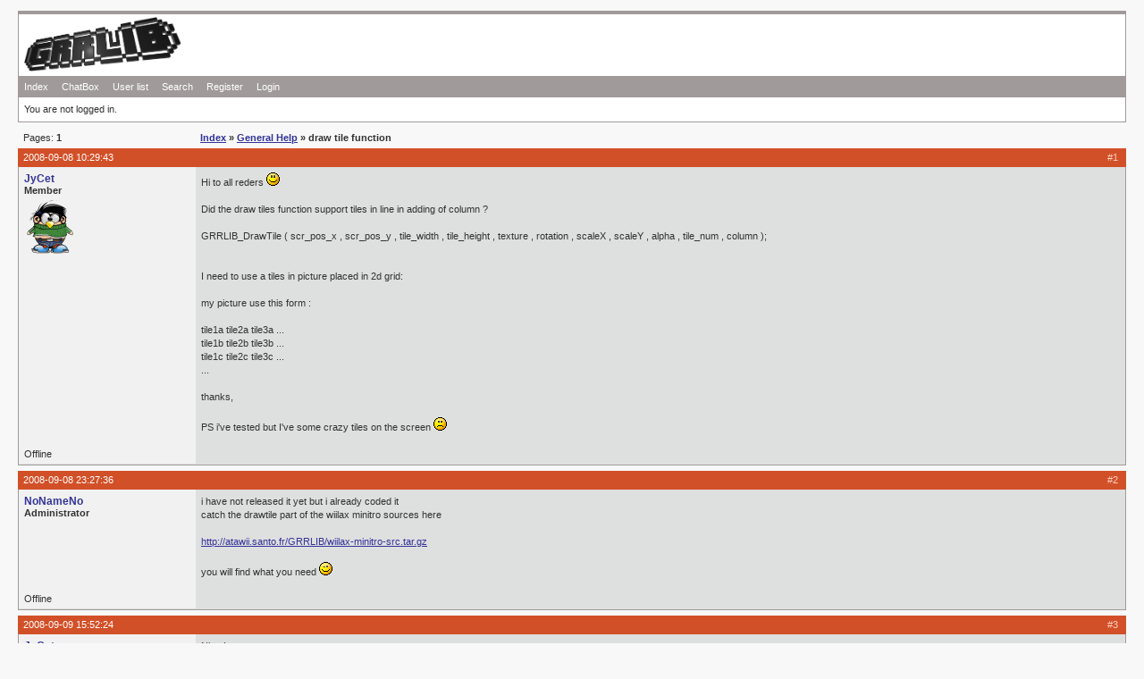

--- FILE ---
content_type: text/html; charset=UTF-8
request_url: http://grrlib.santo.fr/forum/viewtopic.php?id=63
body_size: 6464
content:
<!DOCTYPE html PUBLIC "-//W3C//DTD XHTML 1.0 Strict//EN" "http://www.w3.org/TR/xhtml1/DTD/xhtml1-strict.dtd">

<html xmlns="http://www.w3.org/1999/xhtml" dir="ltr">
<head>
<meta http-equiv="Content-Type" content="text/html; charset=iso-8859-1" />
<title>GRRLib Forum / draw tile function</title>
<link rel="stylesheet" type="text/css" href="style/Sulfur.css" />
</head>
<body>

<div id="punwrap">
<div id="punviewtopic" class="pun">

<div id="brdheader" class="block">
	<div class="box">
		<div id="brdtitle" class="inbox">
		<img src="http://grrlib.santo.fr/wiki/images/logo.png" width="176">
		</div>
		<div id="brdmenu" class="inbox">
			<ul>
				<li id="navindex"><a href="index.php">Index</a></li>
				<li id="navextra1"><a href="chatbox.php">ChatBox</a></li>
				<li id="navuserlist"><a href="userlist.php">User list</a></li>
				<li id="navsearch"><a href="search.php">Search</a></li>
				<li id="navregister"><a href="register.php">Register</a></li>
				<li id="navlogin"><a href="login.php">Login</a></li>
			</ul>
		</div>
		<div id="brdwelcome" class="inbox">
			<p>You are not logged in.</p>
		</div>
	</div>
</div>



<div class="linkst">
	<div class="inbox">
		<p class="pagelink conl">Pages: <strong>1</strong></p>
		<p class="postlink conr">&nbsp;</p>
		<ul><li><a href="index.php">Index</a></li><li>&nbsp;&raquo;&nbsp;<a href="viewforum.php?id=7">General Help</a></li><li>&nbsp;&raquo;&nbsp;draw tile function</li></ul>
		<div class="clearer"></div>
	</div>
</div>

<div id="p311" class="blockpost rowodd firstpost">
	<h2><span><span class="conr">#1&nbsp;</span><a href="viewtopic.php?pid=311#p311">2008-09-08 10:29:43</a></span></h2>
	<div class="box">
		<div class="inbox">
			<div class="postleft">
				<dl>
					<dt><strong><a href="profile.php?id=74">JyCet</a></strong></dt>
					<dd class="usertitle"><strong>Member</strong></dd>
					<dd class="postavatar"><img src="img/avatars/74.png" width="60" height="60" alt="" /></dd>
				</dl>
			</div>
			<div class="postright">
				<h3>draw tile function</h3>
				<div class="postmsg">
					<p>Hi to all reders <img src="img/smilies/smile.png" width="15" height="15" alt="smile" /><br /><br />Did the draw tiles function support tiles in line in adding of column ?<br /><br />GRRLIB_DrawTile ( scr_pos_x , scr_pos_y , tile_width , tile_height , texture , rotation , scaleX , scaleY , alpha , tile_num , column );<br /><br /><br />I need to use a tiles in picture placed in 2d grid:<br /><br />my picture use this form :<br /><br />tile1a tile2a tile3a ...<br />tile1b tile2b tile3b ...<br />tile1c tile2c tile3c ...<br />...<br /><br />thanks,<br /><br />PS i've tested but I've some crazy tiles on the screen <img src="img/smilies/sad.png" width="15" height="15" alt="sad" /></p>
				</div>
			</div>
			<div class="clearer"></div>
			<div class="postfootleft"><p>Offline</p></div>
			<div class="postfootright"><div>&nbsp;</div></div>
		</div>
	</div>
</div>

<div id="p313" class="blockpost roweven">
	<h2><span><span class="conr">#2&nbsp;</span><a href="viewtopic.php?pid=313#p313">2008-09-08 23:27:36</a></span></h2>
	<div class="box">
		<div class="inbox">
			<div class="postleft">
				<dl>
					<dt><strong><a href="profile.php?id=2">NoNameNo</a></strong></dt>
					<dd class="usertitle"><strong>Administrator</strong></dd>
					<dd class="postavatar"></dd>
				</dl>
			</div>
			<div class="postright">
				<h3> Re: draw tile function</h3>
				<div class="postmsg">
					<p>i have not released it yet but i already coded it<br />catch the drawtile part of the wiilax minitro sources here <br /><br /><a href="http://atawii.santo.fr/GRRLIB/wiilax-minitro-src.tar.gz">http://atawii.santo.fr/GRRLIB/wiilax-minitro-src.tar.gz</a><br /><br />you will find what you need <img src="img/smilies/wink.png" width="15" height="15" alt="wink" /></p>
				</div>
			</div>
			<div class="clearer"></div>
			<div class="postfootleft"><p>Offline</p></div>
			<div class="postfootright"><div>&nbsp;</div></div>
		</div>
	</div>
</div>

<div id="p314" class="blockpost rowodd">
	<h2><span><span class="conr">#3&nbsp;</span><a href="viewtopic.php?pid=314#p314">2008-09-09 15:52:24</a></span></h2>
	<div class="box">
		<div class="inbox">
			<div class="postleft">
				<dl>
					<dt><strong><a href="profile.php?id=74">JyCet</a></strong></dt>
					<dd class="usertitle"><strong>Member</strong></dd>
					<dd class="postavatar"><img src="img/avatars/74.png" width="60" height="60" alt="" /></dd>
				</dl>
			</div>
			<div class="postright">
				<h3> Re: draw tile function</h3>
				<div class="postmsg">
					<p>Nice !<br />I'll test that tomorrow and I'll give you a feed back <img src="img/smilies/smile.png" width="15" height="15" alt="smile" /><br />Thanks !</p>
				</div>
			</div>
			<div class="clearer"></div>
			<div class="postfootleft"><p>Offline</p></div>
			<div class="postfootright"><div>&nbsp;</div></div>
		</div>
	</div>
</div>

<div class="postlinksb">
	<div class="inbox">
		<p class="postlink conr">&nbsp;</p>
		<p class="pagelink conl">Pages: <strong>1</strong></p>
		<ul><li><a href="index.php">Index</a></li><li>&nbsp;&raquo;&nbsp;<a href="viewforum.php?id=7">General Help</a></li><li>&nbsp;&raquo;&nbsp;draw tile function</li></ul>
		<div class="clearer"></div>
	</div>
</div>

<div id="brdfooter" class="block">
	<h2><span>Board footer</span></h2>
	<div class="box">
		<div class="inbox">

			<div class="conl">
				<form id="qjump" method="get" action="viewforum.php">
					<div><label>Jump to
					<br /><select name="id" onchange="window.location=('viewforum.php?id='+this.options[this.selectedIndex].value)">
						<optgroup label="GENERAL">
							<option value="13">Announcement</option>
							<option value="16">About The Code</option>
						</optgroup>
						<optgroup label="GRRLib 4.0 and above">
							<option value="18">General Help</option>
							<option value="19">Features request</option>
							<option value="20">Contribution</option>
						</optgroup>
						<optgroup label="GRRLib 3.0 (DEPRECATED)">
							<option value="7" selected="selected">General Help</option>
							<option value="8">Features request</option>
							<option value="9">Contribution</option>
					</optgroup>
					</select>
					<input type="submit" value=" Go " accesskey="g" />
					</label></div>
				</form>
			</div>
			<p class="conr">Powered by <a href="http://fluxbb.org/">FluxBB</a></p>
			<div class="clearer"></div>
		</div>
	</div>
</div>

</div>
</div>
</body>
</html>


--- FILE ---
content_type: text/css
request_url: http://grrlib.santo.fr/forum/style/imports/Sulfur_cs.css
body_size: 1336
content:
/****************************************************************/
/* 1. BACKGROUND AND TEXT COLOURS */
/****************************************************************/

/* 1.1 Default background colour and text colour */

BODY {BACKGROUND-COLOR: #F8F8F8}

.pun {COLOR: #333}

DIV.box, .pun BLOCKQUOTE, DIV.codebox, #adminconsole FIELDSET TH, .rowodd, .roweven {BACKGROUND-COLOR: #FFFFFF}
#adminconsole TD, #adminconsole TH {BORDER-COLOR: #F1F1F1}

/* 1. 2 Darker background colours */

TD.tc2, TD.tc3, TD.tcmod, #postpreview, #viewprofile DD, DIV.forminfo,
#adminconsole FIELDSET TD, DIV.blockmenu DIV.box, #adstats DD {BACKGROUND-COLOR: #DEDFDF}

/* 1.3 Main headers and navigation bar background and text colour */

.pun H2, #brdmenu {BACKGROUND-COLOR: #a19a9a; COLOR: #FFF}

/* 1.4 Table header rows */

.pun TH {BACKGROUND-COLOR: #D1D1D1}

/* 1.5 Fieldset legend text colour */

.pun LEGEND {COLOR: #333399}

/* 1.6 Highlighted text for various items */

.pun DIV.blockmenu LI.isactive A, #posterror LI STRONG {COLOR: #333}

/****************************************************************/
/* 2. POST BACKGROUNDS AND TEXT */
/****************************************************************/

/* 2.1 This is the setup for posts. */

DIV.blockpost DIV.box, DIV.postright, DIV.postfootright {BACKGROUND-COLOR: #DEDFDF}
DIV.postright, DIV.postfootright {BORDER-LEFT-COLOR: #F1F1F1}
DIV.postleft, DIV.postfootleft, DIV.blockpost LABEL {BACKGROUND-COLOR: #F1F1F1}

/* 2.2 Background for post headers and text colour for post numbers in viewtopic */

DIV.blockpost H2 {BACKGROUND-COLOR: #D25028}
DIV.blockpost H2 SPAN.conr {COLOR: #FCCFC1}

/* 2.3 This is the line above the signature in posts. Colour and background should be the same */

.pun HR {BACKGROUND-COLOR: #333; COLOR: #333}

/****************************************************************/
/* 3. BORDER COLOURS */
/****************************************************************/

/* 3.1 All external borders */

DIV.box {BORDER-COLOR: #a19a9a}

/* 3.2 Makes the top border of posts match the colour used for post headers */

DIV.blockpost DIV.box {BORDER-COLOR: #D25028 #a19a9a #a19a9a}

/* 3.3 Table internal borders. By default TH is same as background so border is invisible */

.pun TD {BORDER-COLOR: #E1C3C3}
.pun TH {BORDER-COLOR: #D1D1D1}

/* 3.4 Creates the inset border for quote boxes, code boxes and form info boxes */

.pun BLOCKQUOTE, DIV.codebox, DIV.forminfo, DIV.blockpost LABEL {BORDER-COLOR: #ACA899 #FFF #FFF #ACA899}

/* 3.5 Gecko's default fieldset borders are really nasty so this gives them a colour
without interferring with IE's rather nice default */

.pun DIV>FIELDSET {BORDER-COLOR: #ACA899}

/****************************************************************/
/* 4. LINK COLOURS */
/****************************************************************/

/* 4.1 This is the default for all links */

.pun A:link, .pun A:visited {COLOR: #333399}
.pun A:hover {COLOR: #CA3300}

/* 4.2 This is the colour for links in header rows and the navigation bar */

.pun H2 A:link, .pun H2 A:visited, #brdmenu A:link, #brdmenu A:visited {COLOR: #FFF}
.pun H2 A:hover, #brdmenu A:hover {COLOR: #FFF}

/* 4.3 This is for closed topics and "hot" links */

LI.postreport A:link, LI.postreport A:visited, TR.iclosed TD.tcl A:link, TR.iclosed TD.tcl A:visited {COLOR: #888}
LI.postreport A:hover, TR.iclosed TD.tcl A:hover {COLOR: #AAA}
LI.maintenancelink A:link, LI.maintenancelink A:visited {COLOR: #B42000}
LI.maintenancelink A:hover {COLOR: #B42000}

/****************************************************************/
/* 5. POST STATUS INDICATORS */
/****************************************************************/

/* These are the post status indicators which appear at the left of some tables. 
.inew = new posts, .iredirect = redirect forums, .iclosed = closed topics and
.isticky = sticky topics. The default is "icon". By default only .inew is different.*/

DIV.icon {BORDER-COLOR: #E6E6E6 #DEDEDE #DADADA #E2E2E2}
TR.iredirect DIV.icon {BORDER-COLOR: #F1F1F1 #F1F1F1 #F1F1F1 #F1F1F1}
DIV.inew {BORDER-COLOR: #C23000 #AF2C00 #992600 #AC2B00}
